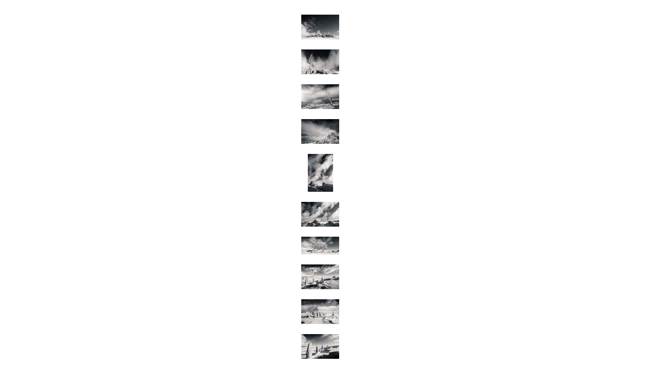

--- FILE ---
content_type: text/html; charset=None
request_url: http://paul-webster.co.uk/Gallery25/ThumbnailFrame.htm
body_size: 1180
content:
<HTML>
	<HEAD>
		<TITLE>Dartmoor</TITLE>
		<META name="generator" content="Adobe Photoshop(R) CS Web Photo Gallery">
		<META http-equiv="Content-Type" content="text/html; charset=iso-8859-1">
	</HEAD>

<body class=PW_body>
<table width=100% height=100%>
<tr><td align=center valign=top>
<table cellpadding=0 cellspacing=0 border=0 width="100%" height="100%">
<tr>
<td align=center valign=top>
<br>
<table cellpadding=0 cellspacing=0 border=0 width="75">
<tr>
<td valign=top align=left>
<A name=1 target="TopFrame" href="pages/IOIMG_2312.htm"><IMG src="thumbnails/IOIMG_2312.jpg" height="49" width="75" style="border:0pt solid white" alt="IOIMG_2312"><br></A>
</td>
<td valign=top background="images/ds_rt.gif">
<img src="images/ds_top_rt.gif"><br>
</td>
<td valign=top>
<br>
</td>
</tr>
<tr>
<td width="75">
<br>
</td>
<td valign=top>
<br>
</td>
</tr>
<tr height=2><td></td></tr>
</table>


<table cellpadding=0 cellspacing=0 border=0 width="75">
<tr>
<td valign=top align=left>
<A name=2 target="TopFrame" href="pages/IOIMG_2322.htm"><IMG src="thumbnails/IOIMG_2322.jpg" height="49" width="75" style="border:0pt solid white" alt="IOIMG_2322"><br></A>
</td>
<td valign=top background="images/ds_rt.gif">
<img src="images/ds_top_rt.gif"><br>
</td>
<td valign=top>
<br>
</td>
</tr>
<tr>
<td width="75">
<br>
</td>
<td valign=top>
<br>
</td>
</tr>
<tr height=2><td></td></tr>
</table>


<table cellpadding=0 cellspacing=0 border=0 width="75">
<tr>
<td valign=top align=left>
<A name=3 target="TopFrame" href="pages/IOIMG_2324.htm"><IMG src="thumbnails/IOIMG_2324.jpg" height="49" width="75" style="border:0pt solid white" alt="IOIMG_2324"><br></A>
</td>
<td valign=top background="images/ds_rt.gif">
<img src="images/ds_top_rt.gif"><br>
</td>
<td valign=top>
<br>
</td>
</tr>
<tr>
<td width="75">
<br>
</td>
<td valign=top>
<br>
</td>
</tr>
<tr height=2><td></td></tr>
</table>


<table cellpadding=0 cellspacing=0 border=0 width="75">
<tr>
<td valign=top align=left>
<A name=4 target="TopFrame" href="pages/IOIMG_2329.htm"><IMG src="thumbnails/IOIMG_2329.jpg" height="49" width="75" style="border:0pt solid white" alt="IOIMG_2329"><br></A>
</td>
<td valign=top background="images/ds_rt.gif">
<img src="images/ds_top_rt.gif"><br>
</td>
<td valign=top>
<br>
</td>
</tr>
<tr>
<td width="75">
<br>
</td>
<td valign=top>
<br>
</td>
</tr>
<tr height=2><td></td></tr>
</table>


<table cellpadding=0 cellspacing=0 border=0 width="50">
<tr>
<td valign=top align=left>
<A name=5 target="TopFrame" href="pages/IOIMG_2332.htm"><IMG src="thumbnails/IOIMG_2332.jpg" height="75" width="50" style="border:0pt solid white" alt="IOIMG_2332"><br></A>
</td>
<td valign=top background="images/ds_rt.gif">
<img src="images/ds_top_rt.gif"><br>
</td>
<td valign=top>
<br>
</td>
</tr>
<tr>
<td width="75">
<br>
</td>
<td valign=top>
<br>
</td>
</tr>
<tr height=2><td></td></tr>
</table>


<table cellpadding=0 cellspacing=0 border=0 width="75">
<tr>
<td valign=top align=left>
<A name=6 target="TopFrame" href="pages/IOIMG_2333.htm"><IMG src="thumbnails/IOIMG_2333.jpg" height="49" width="75" style="border:0pt solid white" alt="IOIMG_2333"><br></A>
</td>
<td valign=top background="images/ds_rt.gif">
<img src="images/ds_top_rt.gif"><br>
</td>
<td valign=top>
<br>
</td>
</tr>
<tr>
<td width="75">
<br>
</td>
<td valign=top>
<br>
</td>
</tr>
<tr height=2><td></td></tr>
</table>


<table cellpadding=0 cellspacing=0 border=0 width="75">
<tr>
<td valign=top align=left>
<A name=7 target="TopFrame" href="pages/IOIMG_2336.htm"><IMG src="thumbnails/IOIMG_2336.jpg" height="35" width="75" style="border:0pt solid white" alt="IOIMG_2336"><br></A>
</td>
<td valign=top background="images/ds_rt.gif">
<img src="images/ds_top_rt.gif"><br>
</td>
<td valign=top>
<br>
</td>
</tr>
<tr>
<td width="75">
<br>
</td>
<td valign=top>
<br>
</td>
</tr>
<tr height=2><td></td></tr>
</table>


<table cellpadding=0 cellspacing=0 border=0 width="75">
<tr>
<td valign=top align=left>
<A name=8 target="TopFrame" href="pages/IOIMG_2340.htm"><IMG src="thumbnails/IOIMG_2340.jpg" height="49" width="75" style="border:0pt solid white" alt="IOIMG_2340"><br></A>
</td>
<td valign=top background="images/ds_rt.gif">
<img src="images/ds_top_rt.gif"><br>
</td>
<td valign=top>
<br>
</td>
</tr>
<tr>
<td width="75">
<br>
</td>
<td valign=top>
<br>
</td>
</tr>
<tr height=2><td></td></tr>
</table>


<table cellpadding=0 cellspacing=0 border=0 width="75">
<tr>
<td valign=top align=left>
<A name=9 target="TopFrame" href="pages/IOIMG_2347.htm"><IMG src="thumbnails/IOIMG_2347.jpg" height="49" width="75" style="border:0pt solid white" alt="IOIMG_2347"><br></A>
</td>
<td valign=top background="images/ds_rt.gif">
<img src="images/ds_top_rt.gif"><br>
</td>
<td valign=top>
<br>
</td>
</tr>
<tr>
<td width="75">
<br>
</td>
<td valign=top>
<br>
</td>
</tr>
<tr height=2><td></td></tr>
</table>


<table cellpadding=0 cellspacing=0 border=0 width="75">
<tr>
<td valign=top align=left>
<A name=10 target="TopFrame" href="pages/IOIMG_2348.htm"><IMG src="thumbnails/IOIMG_2348.jpg" height="49" width="75" style="border:0pt solid white" alt="IOIMG_2348"><br></A>
</td>
<td valign=top background="images/ds_rt.gif">
<img src="images/ds_top_rt.gif"><br>
</td>
<td valign=top>
<br>
</td>
</tr>
<tr>
<td width="75">
<br>
</td>
<td valign=top>
<br>
</td>
</tr>
<tr height=2><td></td></tr>
</table>


<table cellpadding=0 cellspacing=0 border=0 width="75">
<tr>
<td valign=top align=left>
<A name=11 target="TopFrame" href="pages/IOIMG_2350.htm"><IMG src="thumbnails/IOIMG_2350.jpg" height="49" width="75" style="border:0pt solid white" alt="IOIMG_2350"><br></A>
</td>
<td valign=top background="images/ds_rt.gif">
<img src="images/ds_top_rt.gif"><br>
</td>
<td valign=top>
<br>
</td>
</tr>
<tr>
<td width="75">
<br>
</td>
<td valign=top>
<br>
</td>
</tr>
<tr height=2><td></td></tr>
</table>


<table cellpadding=0 cellspacing=0 border=0 width="75">
<tr>
<td valign=top align=left>
<A name=12 target="TopFrame" href="pages/IOIMG_2360.htm"><IMG src="thumbnails/IOIMG_2360.jpg" height="49" width="75" style="border:0pt solid white" alt="IOIMG_2360"><br></A>
</td>
<td valign=top background="images/ds_rt.gif">
<img src="images/ds_top_rt.gif"><br>
</td>
<td valign=top>
<br>
</td>
</tr>
<tr>
<td width="75">
<br>
</td>
<td valign=top>
<br>
</td>
</tr>
<tr height=2><td></td></tr>
</table>


<table cellpadding=0 cellspacing=0 border=0 width="75">
<tr>
<td valign=top align=left>
<A name=13 target="TopFrame" href="pages/IOIMG_2373.htm"><IMG src="thumbnails/IOIMG_2373.jpg" height="49" width="75" style="border:0pt solid white" alt="IOIMG_2373"><br></A>
</td>
<td valign=top background="images/ds_rt.gif">
<img src="images/ds_top_rt.gif"><br>
</td>
<td valign=top>
<br>
</td>
</tr>
<tr>
<td width="75">
<br>
</td>
<td valign=top>
<br>
</td>
</tr>
<tr height=2><td></td></tr>
</table>


<table cellpadding=0 cellspacing=0 border=0 width="50">
<tr>
<td valign=top align=left>
<A name=14 target="TopFrame" href="pages/IOIMG_2376.htm"><IMG src="thumbnails/IOIMG_2376.jpg" height="75" width="50" style="border:0pt solid white" alt="IOIMG_2376"><br></A>
</td>
<td valign=top background="images/ds_rt.gif">
<img src="images/ds_top_rt.gif"><br>
</td>
<td valign=top>
<br>
</td>
</tr>
<tr>
<td width="75">
<br>
</td>
<td valign=top>
<br>
</td>
</tr>
<tr height=2><td></td></tr>
</table>


<table cellpadding=0 cellspacing=0 border=0 width="75">
<tr>
<td valign=top align=left>
<A name=15 target="TopFrame" href="pages/IOIMG_2378.htm"><IMG src="thumbnails/IOIMG_2378.jpg" height="49" width="75" style="border:0pt solid white" alt="IOIMG_2378"><br></A>
</td>
<td valign=top background="images/ds_rt.gif">
<img src="images/ds_top_rt.gif"><br>
</td>
<td valign=top>
<br>
</td>
</tr>
<tr>
<td width="75">
<br>
</td>
<td valign=top>
<br>
</td>
</tr>
<tr height=2><td></td></tr>
</table>


<table cellpadding=0 cellspacing=0 border=0 width="75">
<tr>
<td valign=top align=left>
<A name=16 target="TopFrame" href="pages/IOIMG_2381a.htm"><IMG src="thumbnails/IOIMG_2381a.jpg" height="49" width="75" style="border:0pt solid white" alt="IOIMG_2381a"><br></A>
</td>
<td valign=top background="images/ds_rt.gif">
<img src="images/ds_top_rt.gif"><br>
</td>
<td valign=top>
<br>
</td>
</tr>
<tr>
<td width="75">
<br>
</td>
<td valign=top>
<br>
</td>
</tr>
<tr height=2><td></td></tr>
</table>


<table cellpadding=0 cellspacing=0 border=0 width="75">
<tr>
<td valign=top align=left>
<A name=17 target="TopFrame" href="pages/IOIMG_2385.htm"><IMG src="thumbnails/IOIMG_2385.jpg" height="49" width="75" style="border:0pt solid white" alt="IOIMG_2385"><br></A>
</td>
<td valign=top background="images/ds_rt.gif">
<img src="images/ds_top_rt.gif"><br>
</td>
<td valign=top>
<br>
</td>
</tr>
<tr>
<td width="75">
<br>
</td>
<td valign=top>
<br>
</td>
</tr>
<tr height=2><td></td></tr>
</table>


<table cellpadding=0 cellspacing=0 border=0 width="75">
<tr>
<td valign=top align=left>
<A name=18 target="TopFrame" href="pages/IOIMG_2390.htm"><IMG src="thumbnails/IOIMG_2390.jpg" height="49" width="75" style="border:0pt solid white" alt="IOIMG_2390"><br></A>
</td>
<td valign=top background="images/ds_rt.gif">
<img src="images/ds_top_rt.gif"><br>
</td>
<td valign=top>
<br>
</td>
</tr>
<tr>
<td width="75">
<br>
</td>
<td valign=top>
<br>
</td>
</tr>
<tr height=2><td></td></tr>
</table>


<table cellpadding=0 cellspacing=0 border=0 width="75">
<tr>
<td valign=top align=left>
<A name=19 target="TopFrame" href="pages/IOIMG_2392.htm"><IMG src="thumbnails/IOIMG_2392.jpg" height="49" width="75" style="border:0pt solid white" alt="IOIMG_2392"><br></A>
</td>
<td valign=top background="images/ds_rt.gif">
<img src="images/ds_top_rt.gif"><br>
</td>
<td valign=top>
<br>
</td>
</tr>
<tr>
<td width="75">
<br>
</td>
<td valign=top>
<br>
</td>
</tr>
<tr height=2><td></td></tr>
</table>


<table cellpadding=0 cellspacing=0 border=0 width="75">
<tr>
<td valign=top align=left>
<A name=20 target="TopFrame" href="pages/IOIMG_2395.htm"><IMG src="thumbnails/IOIMG_2395.jpg" height="49" width="75" style="border:0pt solid white" alt="IOIMG_2395"><br></A>
</td>
<td valign=top background="images/ds_rt.gif">
<img src="images/ds_top_rt.gif"><br>
</td>
<td valign=top>
<br>
</td>
</tr>
<tr>
<td width="75">
<br>
</td>
<td valign=top>
<br>
</td>
</tr>
<tr height=2><td></td></tr>
</table>


<table cellpadding=0 cellspacing=0 border=0 width="75">
<tr>
<td valign=top align=left>
<A name=21 target="TopFrame" href="pages/IOIMG_2397.htm"><IMG src="thumbnails/IOIMG_2397.jpg" height="49" width="75" style="border:0pt solid white" alt="IOIMG_2397"><br></A>
</td>
<td valign=top background="images/ds_rt.gif">
<img src="images/ds_top_rt.gif"><br>
</td>
<td valign=top>
<br>
</td>
</tr>
<tr>
<td width="75">
<br>
</td>
<td valign=top>
<br>
</td>
</tr>
<tr height=2><td></td></tr>
</table>


<table cellpadding=0 cellspacing=0 border=0 width="50">
<tr>
<td valign=top align=left>
<A name=22 target="TopFrame" href="pages/IOIMG_2403.htm"><IMG src="thumbnails/IOIMG_2403.jpg" height="75" width="50" style="border:0pt solid white" alt="IOIMG_2403"><br></A>
</td>
<td valign=top background="images/ds_rt.gif">
<img src="images/ds_top_rt.gif"><br>
</td>
<td valign=top>
<br>
</td>
</tr>
<tr>
<td width="75">
<br>
</td>
<td valign=top>
<br>
</td>
</tr>
<tr height=2><td></td></tr>
</table>


<table cellpadding=0 cellspacing=0 border=0 width="75">
<tr>
<td valign=top align=left>
<A name=23 target="TopFrame" href="pages/IOIMG_2405.htm"><IMG src="thumbnails/IOIMG_2405.jpg" height="49" width="75" style="border:0pt solid white" alt="IOIMG_2405"><br></A>
</td>
<td valign=top background="images/ds_rt.gif">
<img src="images/ds_top_rt.gif"><br>
</td>
<td valign=top>
<br>
</td>
</tr>
<tr>
<td width="75">
<br>
</td>
<td valign=top>
<br>
</td>
</tr>
<tr height=2><td></td></tr>
</table>


<table cellpadding=0 cellspacing=0 border=0 width="75">
<tr>
<td valign=top align=left>
<A name=24 target="TopFrame" href="pages/IOIMG_2410.htm"><IMG src="thumbnails/IOIMG_2410.jpg" height="49" width="75" style="border:0pt solid white" alt="IOIMG_2410"><br></A>
</td>
<td valign=top background="images/ds_rt.gif">
<img src="images/ds_top_rt.gif"><br>
</td>
<td valign=top>
<br>
</td>
</tr>
<tr>
<td width="75">
<br>
</td>
<td valign=top>
<br>
</td>
</tr>
<tr height=2><td></td></tr>
</table>


<table cellpadding=0 cellspacing=0 border=0 width="75">
<tr>
<td valign=top align=left>
<A name=25 target="TopFrame" href="pages/IOIMG_2412.htm"><IMG src="thumbnails/IOIMG_2412.jpg" height="49" width="75" style="border:0pt solid white" alt="IOIMG_2412"><br></A>
</td>
<td valign=top background="images/ds_rt.gif">
<img src="images/ds_top_rt.gif"><br>
</td>
<td valign=top>
<br>
</td>
</tr>
<tr>
<td width="75">
<br>
</td>
<td valign=top>
<br>
</td>
</tr>
<tr height=2><td></td></tr>
</table>


<table cellpadding=0 cellspacing=0 border=0 width="75">
<tr>
<td valign=top align=left>
<A name=26 target="TopFrame" href="pages/IOIMG_2413.htm"><IMG src="thumbnails/IOIMG_2413.jpg" height="49" width="75" style="border:0pt solid white" alt="IOIMG_2413"><br></A>
</td>
<td valign=top background="images/ds_rt.gif">
<img src="images/ds_top_rt.gif"><br>
</td>
<td valign=top>
<br>
</td>
</tr>
<tr>
<td width="75">
<br>
</td>
<td valign=top>
<br>
</td>
</tr>
<tr height=2><td></td></tr>
</table>


<table cellpadding=0 cellspacing=0 border=0 width="75">
<tr>
<td valign=top align=left>
<A name=27 target="TopFrame" href="pages/IOIMG_2415.htm"><IMG src="thumbnails/IOIMG_2415.jpg" height="49" width="75" style="border:0pt solid white" alt="IOIMG_2415"><br></A>
</td>
<td valign=top background="images/ds_rt.gif">
<img src="images/ds_top_rt.gif"><br>
</td>
<td valign=top>
<br>
</td>
</tr>
<tr>
<td width="75">
<br>
</td>
<td valign=top>
<br>
</td>
</tr>
<tr height=2><td></td></tr>
</table>


<table cellpadding=0 cellspacing=0 border=0 width="75">
<tr>
<td valign=top align=left>
<A name=28 target="TopFrame" href="pages/IOIMG_2418.htm"><IMG src="thumbnails/IOIMG_2418.jpg" height="49" width="75" style="border:0pt solid white" alt="IOIMG_2418"><br></A>
</td>
<td valign=top background="images/ds_rt.gif">
<img src="images/ds_top_rt.gif"><br>
</td>
<td valign=top>
<br>
</td>
</tr>
<tr>
<td width="75">
<br>
</td>
<td valign=top>
<br>
</td>
</tr>
<tr height=2><td></td></tr>
</table>


<table cellpadding=0 cellspacing=0 border=0 width="75">
<tr>
<td valign=top align=left>
<A name=29 target="TopFrame" href="pages/IOIMG_2419.htm"><IMG src="thumbnails/IOIMG_2419.jpg" height="49" width="75" style="border:0pt solid white" alt="IOIMG_2419"><br></A>
</td>
<td valign=top background="images/ds_rt.gif">
<img src="images/ds_top_rt.gif"><br>
</td>
<td valign=top>
<br>
</td>
</tr>
<tr>
<td width="75">
<br>
</td>
<td valign=top>
<br>
</td>
</tr>
<tr height=2><td></td></tr>
</table>


<table cellpadding=0 cellspacing=0 border=0 width="50">
<tr>
<td valign=top align=left>
<A name=30 target="TopFrame" href="pages/IOIMG_2425.htm"><IMG src="thumbnails/IOIMG_2425.jpg" height="75" width="50" style="border:0pt solid white" alt="IOIMG_2425"><br></A>
</td>
<td valign=top background="images/ds_rt.gif">
<img src="images/ds_top_rt.gif"><br>
</td>
<td valign=top>
<br>
</td>
</tr>
<tr>
<td width="75">
<br>
</td>
<td valign=top>
<br>
</td>
</tr>
<tr height=2><td></td></tr>
</table>


<table cellpadding=0 cellspacing=0 border=0 width="75">
<tr>
<td valign=top align=left>
<A name=31 target="TopFrame" href="pages/IOIMG_2426.htm"><IMG src="thumbnails/IOIMG_2426.jpg" height="49" width="75" style="border:0pt solid white" alt="IOIMG_2426"><br></A>
</td>
<td valign=top background="images/ds_rt.gif">
<img src="images/ds_top_rt.gif"><br>
</td>
<td valign=top>
<br>
</td>
</tr>
<tr>
<td width="75">
<br>
</td>
<td valign=top>
<br>
</td>
</tr>
<tr height=2><td></td></tr>
</table>


<table cellpadding=0 cellspacing=0 border=0 width="75">
<tr>
<td valign=top align=left>
<A name=32 target="TopFrame" href="pages/IOIMG_2427.htm"><IMG src="thumbnails/IOIMG_2427.jpg" height="49" width="75" style="border:0pt solid white" alt="IOIMG_2427"><br></A>
</td>
<td valign=top background="images/ds_rt.gif">
<img src="images/ds_top_rt.gif"><br>
</td>
<td valign=top>
<br>
</td>
</tr>
<tr>
<td width="75">
<br>
</td>
<td valign=top>
<br>
</td>
</tr>
<tr height=2><td></td></tr>
</table>


<table cellpadding=0 cellspacing=0 border=0 width="75">
<tr>
<td valign=top align=left>
<A name=33 target="TopFrame" href="pages/IOIMG_2432.htm"><IMG src="thumbnails/IOIMG_2432.jpg" height="49" width="75" style="border:0pt solid white" alt="IOIMG_2432"><br></A>
</td>
<td valign=top background="images/ds_rt.gif">
<img src="images/ds_top_rt.gif"><br>
</td>
<td valign=top>
<br>
</td>
</tr>
<tr>
<td width="75">
<br>
</td>
<td valign=top>
<br>
</td>
</tr>
<tr height=2><td></td></tr>
</table>


<table cellpadding=0 cellspacing=0 border=0 width="75">
<tr>
<td valign=top align=left>
<A name=34 target="TopFrame" href="pages/IOIMG_2436.htm"><IMG src="thumbnails/IOIMG_2436.jpg" height="49" width="75" style="border:0pt solid white" alt="IOIMG_2436"><br></A>
</td>
<td valign=top background="images/ds_rt.gif">
<img src="images/ds_top_rt.gif"><br>
</td>
<td valign=top>
<br>
</td>
</tr>
<tr>
<td width="75">
<br>
</td>
<td valign=top>
<br>
</td>
</tr>
<tr height=2><td></td></tr>
</table>


<table cellpadding=0 cellspacing=0 border=0 width="75">
<tr>
<td valign=top align=left>
<A name=35 target="TopFrame" href="pages/IOIMG_2437.htm"><IMG src="thumbnails/IOIMG_2437.jpg" height="49" width="75" style="border:0pt solid white" alt="IOIMG_2437"><br></A>
</td>
<td valign=top background="images/ds_rt.gif">
<img src="images/ds_top_rt.gif"><br>
</td>
<td valign=top>
<br>
</td>
</tr>
<tr>
<td width="75">
<br>
</td>
<td valign=top>
<br>
</td>
</tr>
<tr height=2><td></td></tr>
</table>


<table cellpadding=0 cellspacing=0 border=0 width="75">
<tr>
<td valign=top align=left>
<A name=36 target="TopFrame" href="pages/IOIMG_2439.htm"><IMG src="thumbnails/IOIMG_2439.jpg" height="49" width="75" style="border:0pt solid white" alt="IOIMG_2439"><br></A>
</td>
<td valign=top background="images/ds_rt.gif">
<img src="images/ds_top_rt.gif"><br>
</td>
<td valign=top>
<br>
</td>
</tr>
<tr>
<td width="75">
<br>
</td>
<td valign=top>
<br>
</td>
</tr>
<tr height=2><td></td></tr>
</table>


<table cellpadding=0 cellspacing=0 border=0 width="75">
<tr>
<td valign=top align=left>
<A name=37 target="TopFrame" href="pages/IOIMG_2446.htm"><IMG src="thumbnails/IOIMG_2446.jpg" height="49" width="75" style="border:0pt solid white" alt="IOIMG_2446"><br></A>
</td>
<td valign=top background="images/ds_rt.gif">
<img src="images/ds_top_rt.gif"><br>
</td>
<td valign=top>
<br>
</td>
</tr>
<tr>
<td width="75">
<br>
</td>
<td valign=top>
<br>
</td>
</tr>
<tr height=2><td></td></tr>
</table>


<table cellpadding=0 cellspacing=0 border=0 width="75">
<tr>
<td valign=top align=left>
<A name=38 target="TopFrame" href="pages/IOIMG_2470.htm"><IMG src="thumbnails/IOIMG_2470.jpg" height="49" width="75" style="border:0pt solid white" alt="IOIMG_2470"><br></A>
</td>
<td valign=top background="images/ds_rt.gif">
<img src="images/ds_top_rt.gif"><br>
</td>
<td valign=top>
<br>
</td>
</tr>
<tr>
<td width="75">
<br>
</td>
<td valign=top>
<br>
</td>
</tr>
<tr height=2><td></td></tr>
</table>


<table cellpadding=0 cellspacing=0 border=0 width="75">
<tr>
<td valign=top align=left>
<A name=39 target="TopFrame" href="pages/IOIMG_2475.htm"><IMG src="thumbnails/IOIMG_2475.jpg" height="49" width="75" style="border:0pt solid white" alt="IOIMG_2475"><br></A>
</td>
<td valign=top background="images/ds_rt.gif">
<img src="images/ds_top_rt.gif"><br>
</td>
<td valign=top>
<br>
</td>
</tr>
<tr>
<td width="75">
<br>
</td>
<td valign=top>
<br>
</td>
</tr>
<tr height=2><td></td></tr>
</table>


<table cellpadding=0 cellspacing=0 border=0 width="75">
<tr>
<td valign=top align=left>
<A name=40 target="TopFrame" href="pages/IOIMG_2479.htm"><IMG src="thumbnails/IOIMG_2479.jpg" height="49" width="75" style="border:0pt solid white" alt="IOIMG_2479"><br></A>
</td>
<td valign=top background="images/ds_rt.gif">
<img src="images/ds_top_rt.gif"><br>
</td>
<td valign=top>
<br>
</td>
</tr>
<tr>
<td width="75">
<br>
</td>
<td valign=top>
<br>
</td>
</tr>
<tr height=2><td></td></tr>
</table>


<table cellpadding=0 cellspacing=0 border=0 width="75">
<tr>
<td valign=top align=left>
<A name=41 target="TopFrame" href="pages/IOIMG_2483.htm"><IMG src="thumbnails/IOIMG_2483.jpg" height="49" width="75" style="border:0pt solid white" alt="IOIMG_2483"><br></A>
</td>
<td valign=top background="images/ds_rt.gif">
<img src="images/ds_top_rt.gif"><br>
</td>
<td valign=top>
<br>
</td>
</tr>
<tr>
<td width="75">
<br>
</td>
<td valign=top>
<br>
</td>
</tr>
<tr height=2><td></td></tr>
</table>


<table cellpadding=0 cellspacing=0 border=0 width="75">
<tr>
<td valign=top align=left>
<A name=42 target="TopFrame" href="pages/IOIMG_2486.htm"><IMG src="thumbnails/IOIMG_2486.jpg" height="49" width="75" style="border:0pt solid white" alt="IOIMG_2486"><br></A>
</td>
<td valign=top background="images/ds_rt.gif">
<img src="images/ds_top_rt.gif"><br>
</td>
<td valign=top>
<br>
</td>
</tr>
<tr>
<td width="75">
<br>
</td>
<td valign=top>
<br>
</td>
</tr>
<tr height=2><td></td></tr>
</table>


</td>
</tr>
</table>
</td>
</tr>
</table>
</body>